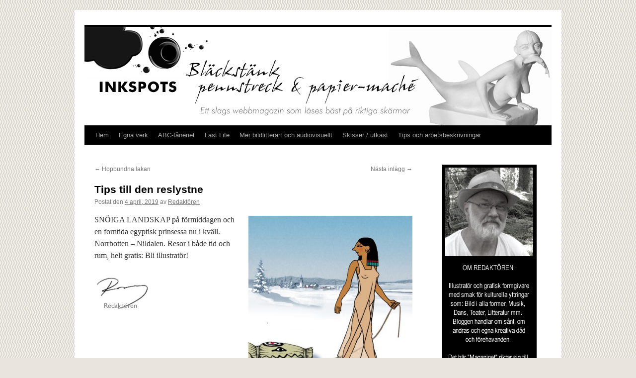

--- FILE ---
content_type: text/html; charset=UTF-8
request_url: https://www.inkspots.se/2019/04/tips-till-den-reslystne/
body_size: 13826
content:
<!DOCTYPE html>
<html lang="sv-SE">
<head>
<meta charset="UTF-8" />
<title>
Tips till den reslystne | 	</title>
<link rel="profile" href="https://gmpg.org/xfn/11" />
<link rel="stylesheet" type="text/css" media="all" href="https://www.inkspots.se/wp-content/themes/twentyten/style.css?ver=20251202" />
<link rel="pingback" href="https://www.inkspots.se/xmlrpc.php">
<meta name='robots' content='max-image-preview:large' />
<link rel="alternate" type="application/rss+xml" title=" &raquo; Webbflöde" href="https://www.inkspots.se/feed/" />
<link rel="alternate" type="application/rss+xml" title=" &raquo; Kommentarsflöde" href="https://www.inkspots.se/comments/feed/" />
<link rel="alternate" type="application/rss+xml" title=" &raquo; Kommentarsflöde för Tips till den reslystne" href="https://www.inkspots.se/2019/04/tips-till-den-reslystne/feed/" />
<link rel="alternate" title="oEmbed (JSON)" type="application/json+oembed" href="https://www.inkspots.se/wp-json/oembed/1.0/embed?url=https%3A%2F%2Fwww.inkspots.se%2F2019%2F04%2Ftips-till-den-reslystne%2F" />
<link rel="alternate" title="oEmbed (XML)" type="text/xml+oembed" href="https://www.inkspots.se/wp-json/oembed/1.0/embed?url=https%3A%2F%2Fwww.inkspots.se%2F2019%2F04%2Ftips-till-den-reslystne%2F&#038;format=xml" />
<style id='wp-img-auto-sizes-contain-inline-css' type='text/css'>
img:is([sizes=auto i],[sizes^="auto," i]){contain-intrinsic-size:3000px 1500px}
/*# sourceURL=wp-img-auto-sizes-contain-inline-css */
</style>
<link rel='stylesheet' id='pmb_common-css' href='https://www.inkspots.se/wp-content/plugins/print-my-blog/assets/styles/pmb-common.css?ver=1756283162' type='text/css' media='all' />
<style id='wp-emoji-styles-inline-css' type='text/css'>

	img.wp-smiley, img.emoji {
		display: inline !important;
		border: none !important;
		box-shadow: none !important;
		height: 1em !important;
		width: 1em !important;
		margin: 0 0.07em !important;
		vertical-align: -0.1em !important;
		background: none !important;
		padding: 0 !important;
	}
/*# sourceURL=wp-emoji-styles-inline-css */
</style>
<style id='wp-block-library-inline-css' type='text/css'>
:root{--wp-block-synced-color:#7a00df;--wp-block-synced-color--rgb:122,0,223;--wp-bound-block-color:var(--wp-block-synced-color);--wp-editor-canvas-background:#ddd;--wp-admin-theme-color:#007cba;--wp-admin-theme-color--rgb:0,124,186;--wp-admin-theme-color-darker-10:#006ba1;--wp-admin-theme-color-darker-10--rgb:0,107,160.5;--wp-admin-theme-color-darker-20:#005a87;--wp-admin-theme-color-darker-20--rgb:0,90,135;--wp-admin-border-width-focus:2px}@media (min-resolution:192dpi){:root{--wp-admin-border-width-focus:1.5px}}.wp-element-button{cursor:pointer}:root .has-very-light-gray-background-color{background-color:#eee}:root .has-very-dark-gray-background-color{background-color:#313131}:root .has-very-light-gray-color{color:#eee}:root .has-very-dark-gray-color{color:#313131}:root .has-vivid-green-cyan-to-vivid-cyan-blue-gradient-background{background:linear-gradient(135deg,#00d084,#0693e3)}:root .has-purple-crush-gradient-background{background:linear-gradient(135deg,#34e2e4,#4721fb 50%,#ab1dfe)}:root .has-hazy-dawn-gradient-background{background:linear-gradient(135deg,#faaca8,#dad0ec)}:root .has-subdued-olive-gradient-background{background:linear-gradient(135deg,#fafae1,#67a671)}:root .has-atomic-cream-gradient-background{background:linear-gradient(135deg,#fdd79a,#004a59)}:root .has-nightshade-gradient-background{background:linear-gradient(135deg,#330968,#31cdcf)}:root .has-midnight-gradient-background{background:linear-gradient(135deg,#020381,#2874fc)}:root{--wp--preset--font-size--normal:16px;--wp--preset--font-size--huge:42px}.has-regular-font-size{font-size:1em}.has-larger-font-size{font-size:2.625em}.has-normal-font-size{font-size:var(--wp--preset--font-size--normal)}.has-huge-font-size{font-size:var(--wp--preset--font-size--huge)}.has-text-align-center{text-align:center}.has-text-align-left{text-align:left}.has-text-align-right{text-align:right}.has-fit-text{white-space:nowrap!important}#end-resizable-editor-section{display:none}.aligncenter{clear:both}.items-justified-left{justify-content:flex-start}.items-justified-center{justify-content:center}.items-justified-right{justify-content:flex-end}.items-justified-space-between{justify-content:space-between}.screen-reader-text{border:0;clip-path:inset(50%);height:1px;margin:-1px;overflow:hidden;padding:0;position:absolute;width:1px;word-wrap:normal!important}.screen-reader-text:focus{background-color:#ddd;clip-path:none;color:#444;display:block;font-size:1em;height:auto;left:5px;line-height:normal;padding:15px 23px 14px;text-decoration:none;top:5px;width:auto;z-index:100000}html :where(.has-border-color){border-style:solid}html :where([style*=border-top-color]){border-top-style:solid}html :where([style*=border-right-color]){border-right-style:solid}html :where([style*=border-bottom-color]){border-bottom-style:solid}html :where([style*=border-left-color]){border-left-style:solid}html :where([style*=border-width]){border-style:solid}html :where([style*=border-top-width]){border-top-style:solid}html :where([style*=border-right-width]){border-right-style:solid}html :where([style*=border-bottom-width]){border-bottom-style:solid}html :where([style*=border-left-width]){border-left-style:solid}html :where(img[class*=wp-image-]){height:auto;max-width:100%}:where(figure){margin:0 0 1em}html :where(.is-position-sticky){--wp-admin--admin-bar--position-offset:var(--wp-admin--admin-bar--height,0px)}@media screen and (max-width:600px){html :where(.is-position-sticky){--wp-admin--admin-bar--position-offset:0px}}

/*# sourceURL=wp-block-library-inline-css */
</style><style id='global-styles-inline-css' type='text/css'>
:root{--wp--preset--aspect-ratio--square: 1;--wp--preset--aspect-ratio--4-3: 4/3;--wp--preset--aspect-ratio--3-4: 3/4;--wp--preset--aspect-ratio--3-2: 3/2;--wp--preset--aspect-ratio--2-3: 2/3;--wp--preset--aspect-ratio--16-9: 16/9;--wp--preset--aspect-ratio--9-16: 9/16;--wp--preset--color--black: #000;--wp--preset--color--cyan-bluish-gray: #abb8c3;--wp--preset--color--white: #fff;--wp--preset--color--pale-pink: #f78da7;--wp--preset--color--vivid-red: #cf2e2e;--wp--preset--color--luminous-vivid-orange: #ff6900;--wp--preset--color--luminous-vivid-amber: #fcb900;--wp--preset--color--light-green-cyan: #7bdcb5;--wp--preset--color--vivid-green-cyan: #00d084;--wp--preset--color--pale-cyan-blue: #8ed1fc;--wp--preset--color--vivid-cyan-blue: #0693e3;--wp--preset--color--vivid-purple: #9b51e0;--wp--preset--color--blue: #0066cc;--wp--preset--color--medium-gray: #666;--wp--preset--color--light-gray: #f1f1f1;--wp--preset--gradient--vivid-cyan-blue-to-vivid-purple: linear-gradient(135deg,rgb(6,147,227) 0%,rgb(155,81,224) 100%);--wp--preset--gradient--light-green-cyan-to-vivid-green-cyan: linear-gradient(135deg,rgb(122,220,180) 0%,rgb(0,208,130) 100%);--wp--preset--gradient--luminous-vivid-amber-to-luminous-vivid-orange: linear-gradient(135deg,rgb(252,185,0) 0%,rgb(255,105,0) 100%);--wp--preset--gradient--luminous-vivid-orange-to-vivid-red: linear-gradient(135deg,rgb(255,105,0) 0%,rgb(207,46,46) 100%);--wp--preset--gradient--very-light-gray-to-cyan-bluish-gray: linear-gradient(135deg,rgb(238,238,238) 0%,rgb(169,184,195) 100%);--wp--preset--gradient--cool-to-warm-spectrum: linear-gradient(135deg,rgb(74,234,220) 0%,rgb(151,120,209) 20%,rgb(207,42,186) 40%,rgb(238,44,130) 60%,rgb(251,105,98) 80%,rgb(254,248,76) 100%);--wp--preset--gradient--blush-light-purple: linear-gradient(135deg,rgb(255,206,236) 0%,rgb(152,150,240) 100%);--wp--preset--gradient--blush-bordeaux: linear-gradient(135deg,rgb(254,205,165) 0%,rgb(254,45,45) 50%,rgb(107,0,62) 100%);--wp--preset--gradient--luminous-dusk: linear-gradient(135deg,rgb(255,203,112) 0%,rgb(199,81,192) 50%,rgb(65,88,208) 100%);--wp--preset--gradient--pale-ocean: linear-gradient(135deg,rgb(255,245,203) 0%,rgb(182,227,212) 50%,rgb(51,167,181) 100%);--wp--preset--gradient--electric-grass: linear-gradient(135deg,rgb(202,248,128) 0%,rgb(113,206,126) 100%);--wp--preset--gradient--midnight: linear-gradient(135deg,rgb(2,3,129) 0%,rgb(40,116,252) 100%);--wp--preset--font-size--small: 13px;--wp--preset--font-size--medium: 20px;--wp--preset--font-size--large: 36px;--wp--preset--font-size--x-large: 42px;--wp--preset--spacing--20: 0.44rem;--wp--preset--spacing--30: 0.67rem;--wp--preset--spacing--40: 1rem;--wp--preset--spacing--50: 1.5rem;--wp--preset--spacing--60: 2.25rem;--wp--preset--spacing--70: 3.38rem;--wp--preset--spacing--80: 5.06rem;--wp--preset--shadow--natural: 6px 6px 9px rgba(0, 0, 0, 0.2);--wp--preset--shadow--deep: 12px 12px 50px rgba(0, 0, 0, 0.4);--wp--preset--shadow--sharp: 6px 6px 0px rgba(0, 0, 0, 0.2);--wp--preset--shadow--outlined: 6px 6px 0px -3px rgb(255, 255, 255), 6px 6px rgb(0, 0, 0);--wp--preset--shadow--crisp: 6px 6px 0px rgb(0, 0, 0);}:where(.is-layout-flex){gap: 0.5em;}:where(.is-layout-grid){gap: 0.5em;}body .is-layout-flex{display: flex;}.is-layout-flex{flex-wrap: wrap;align-items: center;}.is-layout-flex > :is(*, div){margin: 0;}body .is-layout-grid{display: grid;}.is-layout-grid > :is(*, div){margin: 0;}:where(.wp-block-columns.is-layout-flex){gap: 2em;}:where(.wp-block-columns.is-layout-grid){gap: 2em;}:where(.wp-block-post-template.is-layout-flex){gap: 1.25em;}:where(.wp-block-post-template.is-layout-grid){gap: 1.25em;}.has-black-color{color: var(--wp--preset--color--black) !important;}.has-cyan-bluish-gray-color{color: var(--wp--preset--color--cyan-bluish-gray) !important;}.has-white-color{color: var(--wp--preset--color--white) !important;}.has-pale-pink-color{color: var(--wp--preset--color--pale-pink) !important;}.has-vivid-red-color{color: var(--wp--preset--color--vivid-red) !important;}.has-luminous-vivid-orange-color{color: var(--wp--preset--color--luminous-vivid-orange) !important;}.has-luminous-vivid-amber-color{color: var(--wp--preset--color--luminous-vivid-amber) !important;}.has-light-green-cyan-color{color: var(--wp--preset--color--light-green-cyan) !important;}.has-vivid-green-cyan-color{color: var(--wp--preset--color--vivid-green-cyan) !important;}.has-pale-cyan-blue-color{color: var(--wp--preset--color--pale-cyan-blue) !important;}.has-vivid-cyan-blue-color{color: var(--wp--preset--color--vivid-cyan-blue) !important;}.has-vivid-purple-color{color: var(--wp--preset--color--vivid-purple) !important;}.has-black-background-color{background-color: var(--wp--preset--color--black) !important;}.has-cyan-bluish-gray-background-color{background-color: var(--wp--preset--color--cyan-bluish-gray) !important;}.has-white-background-color{background-color: var(--wp--preset--color--white) !important;}.has-pale-pink-background-color{background-color: var(--wp--preset--color--pale-pink) !important;}.has-vivid-red-background-color{background-color: var(--wp--preset--color--vivid-red) !important;}.has-luminous-vivid-orange-background-color{background-color: var(--wp--preset--color--luminous-vivid-orange) !important;}.has-luminous-vivid-amber-background-color{background-color: var(--wp--preset--color--luminous-vivid-amber) !important;}.has-light-green-cyan-background-color{background-color: var(--wp--preset--color--light-green-cyan) !important;}.has-vivid-green-cyan-background-color{background-color: var(--wp--preset--color--vivid-green-cyan) !important;}.has-pale-cyan-blue-background-color{background-color: var(--wp--preset--color--pale-cyan-blue) !important;}.has-vivid-cyan-blue-background-color{background-color: var(--wp--preset--color--vivid-cyan-blue) !important;}.has-vivid-purple-background-color{background-color: var(--wp--preset--color--vivid-purple) !important;}.has-black-border-color{border-color: var(--wp--preset--color--black) !important;}.has-cyan-bluish-gray-border-color{border-color: var(--wp--preset--color--cyan-bluish-gray) !important;}.has-white-border-color{border-color: var(--wp--preset--color--white) !important;}.has-pale-pink-border-color{border-color: var(--wp--preset--color--pale-pink) !important;}.has-vivid-red-border-color{border-color: var(--wp--preset--color--vivid-red) !important;}.has-luminous-vivid-orange-border-color{border-color: var(--wp--preset--color--luminous-vivid-orange) !important;}.has-luminous-vivid-amber-border-color{border-color: var(--wp--preset--color--luminous-vivid-amber) !important;}.has-light-green-cyan-border-color{border-color: var(--wp--preset--color--light-green-cyan) !important;}.has-vivid-green-cyan-border-color{border-color: var(--wp--preset--color--vivid-green-cyan) !important;}.has-pale-cyan-blue-border-color{border-color: var(--wp--preset--color--pale-cyan-blue) !important;}.has-vivid-cyan-blue-border-color{border-color: var(--wp--preset--color--vivid-cyan-blue) !important;}.has-vivid-purple-border-color{border-color: var(--wp--preset--color--vivid-purple) !important;}.has-vivid-cyan-blue-to-vivid-purple-gradient-background{background: var(--wp--preset--gradient--vivid-cyan-blue-to-vivid-purple) !important;}.has-light-green-cyan-to-vivid-green-cyan-gradient-background{background: var(--wp--preset--gradient--light-green-cyan-to-vivid-green-cyan) !important;}.has-luminous-vivid-amber-to-luminous-vivid-orange-gradient-background{background: var(--wp--preset--gradient--luminous-vivid-amber-to-luminous-vivid-orange) !important;}.has-luminous-vivid-orange-to-vivid-red-gradient-background{background: var(--wp--preset--gradient--luminous-vivid-orange-to-vivid-red) !important;}.has-very-light-gray-to-cyan-bluish-gray-gradient-background{background: var(--wp--preset--gradient--very-light-gray-to-cyan-bluish-gray) !important;}.has-cool-to-warm-spectrum-gradient-background{background: var(--wp--preset--gradient--cool-to-warm-spectrum) !important;}.has-blush-light-purple-gradient-background{background: var(--wp--preset--gradient--blush-light-purple) !important;}.has-blush-bordeaux-gradient-background{background: var(--wp--preset--gradient--blush-bordeaux) !important;}.has-luminous-dusk-gradient-background{background: var(--wp--preset--gradient--luminous-dusk) !important;}.has-pale-ocean-gradient-background{background: var(--wp--preset--gradient--pale-ocean) !important;}.has-electric-grass-gradient-background{background: var(--wp--preset--gradient--electric-grass) !important;}.has-midnight-gradient-background{background: var(--wp--preset--gradient--midnight) !important;}.has-small-font-size{font-size: var(--wp--preset--font-size--small) !important;}.has-medium-font-size{font-size: var(--wp--preset--font-size--medium) !important;}.has-large-font-size{font-size: var(--wp--preset--font-size--large) !important;}.has-x-large-font-size{font-size: var(--wp--preset--font-size--x-large) !important;}
/*# sourceURL=global-styles-inline-css */
</style>

<style id='classic-theme-styles-inline-css' type='text/css'>
/*! This file is auto-generated */
.wp-block-button__link{color:#fff;background-color:#32373c;border-radius:9999px;box-shadow:none;text-decoration:none;padding:calc(.667em + 2px) calc(1.333em + 2px);font-size:1.125em}.wp-block-file__button{background:#32373c;color:#fff;text-decoration:none}
/*# sourceURL=/wp-includes/css/classic-themes.min.css */
</style>
<link rel='stylesheet' id='twentyten-block-style-css' href='https://www.inkspots.se/wp-content/themes/twentyten/blocks.css?ver=20250220' type='text/css' media='all' />
<link rel='stylesheet' id='recent-posts-widget-with-thumbnails-public-style-css' href='https://www.inkspots.se/wp-content/plugins/recent-posts-widget-with-thumbnails/public.css?ver=7.1.1' type='text/css' media='all' />
<link rel='stylesheet' id='fancybox-css' href='https://www.inkspots.se/wp-content/plugins/easy-fancybox/fancybox/1.5.4/jquery.fancybox.min.css?ver=6.9' type='text/css' media='screen' />
<script type="text/javascript" src="https://www.inkspots.se/wp-content/plugins/stop-user-enumeration/frontend/js/frontend.js?ver=1.7.7" id="stop-user-enumeration-js" defer="defer" data-wp-strategy="defer"></script>
<script type="text/javascript" src="https://www.inkspots.se/wp-includes/js/jquery/jquery.min.js?ver=3.7.1" id="jquery-core-js"></script>
<script type="text/javascript" src="https://www.inkspots.se/wp-includes/js/jquery/jquery-migrate.min.js?ver=3.4.1" id="jquery-migrate-js"></script>
<link rel="https://api.w.org/" href="https://www.inkspots.se/wp-json/" /><link rel="alternate" title="JSON" type="application/json" href="https://www.inkspots.se/wp-json/wp/v2/posts/26216" /><meta name="generator" content="WordPress 6.9" />
<link rel="canonical" href="https://www.inkspots.se/2019/04/tips-till-den-reslystne/" />
<link rel='shortlink' href='https://www.inkspots.se/?p=26216' />
<style type="text/css" id="custom-background-css">
body.custom-background { background-color: #e9e4dd; background-image: url("https://www.inkspots.se/wp-content/uploads/2013/01/bkg6.jpg"); background-position: left top; background-size: auto; background-repeat: repeat; background-attachment: fixed; }
</style>
	<link rel="icon" href="https://www.inkspots.se/wp-content/uploads/2017/05/sprang2-150x150.jpg" sizes="32x32" />
<link rel="icon" href="https://www.inkspots.se/wp-content/uploads/2017/05/sprang2.jpg" sizes="192x192" />
<link rel="apple-touch-icon" href="https://www.inkspots.se/wp-content/uploads/2017/05/sprang2.jpg" />
<meta name="msapplication-TileImage" content="https://www.inkspots.se/wp-content/uploads/2017/05/sprang2.jpg" />
</head>

<body class="wp-singular post-template-default single single-post postid-26216 single-format-standard custom-background wp-theme-twentyten">
<div id="wrapper" class="hfeed">
		<a href="#content" class="screen-reader-text skip-link">Hoppa till innehåll</a>
	<div id="header">
		<div id="masthead">
			<div id="branding" role="banner">
				<img src="https://www.inkspots.se/wp-content/uploads/2017/11/head08.jpg" width="940" height="198" alt="" srcset="https://www.inkspots.se/wp-content/uploads/2017/11/head08.jpg 940w, https://www.inkspots.se/wp-content/uploads/2017/11/head08-400x84.jpg 400w, https://www.inkspots.se/wp-content/uploads/2017/11/head08-768x162.jpg 768w" sizes="(max-width: 940px) 100vw, 940px" decoding="async" fetchpriority="high" />			</div><!-- #branding -->

			<div id="access" role="navigation">
				<div class="menu"><ul>
<li ><a href="https://www.inkspots.se/">Hem</a></li><li class="page_item page-item-469 page_item_has_children"><a href="https://www.inkspots.se/egna-projekt/">Egna verk</a>
<ul class='children'>
	<li class="page_item page-item-8125 page_item_has_children"><a href="https://www.inkspots.se/egna-projekt/svart-gratt-vitt/">Svart-grått-vitt</a>
	<ul class='children'>
		<li class="page_item page-item-8221"><a href="https://www.inkspots.se/egna-projekt/svart-gratt-vitt/blyertsbilder/">Blyertsbilder</a></li>
	</ul>
</li>
	<li class="page_item page-item-484 page_item_has_children"><a href="https://www.inkspots.se/egna-projekt/teckningmalning/">Teckning/målning</a>
	<ul class='children'>
		<li class="page_item page-item-977"><a href="https://www.inkspots.se/egna-projekt/teckningmalning/ritat-och-penslat-medicinskt/">Medicinskt</a></li>
		<li class="page_item page-item-9476"><a href="https://www.inkspots.se/egna-projekt/teckningmalning/medicinsk-illustration/">Medicinskt (fler)</a></li>
		<li class="page_item page-item-715"><a href="https://www.inkspots.se/egna-projekt/teckningmalning/ritat-och-penslat-ofullbordat/">Ofullbordat</a></li>
		<li class="page_item page-item-950"><a href="https://www.inkspots.se/egna-projekt/teckningmalning/ritat-och-penslat-onodigheter/">Onödigheter &#8211; egna förnöjelser</a></li>
		<li class="page_item page-item-9485"><a href="https://www.inkspots.se/egna-projekt/teckningmalning/onodigheter-fler/">Onödigheter &#8211; egna förnöjelser (fler)</a></li>
		<li class="page_item page-item-13263"><a href="https://www.inkspots.se/egna-projekt/teckningmalning/sara-viktor-flykten/">Sara &#038; Viktor &#8211; Flykten</a></li>
	</ul>
</li>
	<li class="page_item page-item-482 page_item_has_children"><a href="https://www.inkspots.se/egna-projekt/skulptur/">Skulptur</a>
	<ul class='children'>
		<li class="page_item page-item-1371"><a href="https://www.inkspots.se/egna-projekt/skulptur/papier-mache-mon-preferee/">Papier-mâché &#8211; mon préférée</a></li>
		<li class="page_item page-item-429 page_item_has_children"><a href="https://www.inkspots.se/egna-projekt/skulptur/papier-mache-pa-mitt-satt/">Papier-maché på mitt sätt</a>
		<ul class='children'>
			<li class="page_item page-item-390"><a href="https://www.inkspots.se/egna-projekt/skulptur/papier-mache-pa-mitt-satt/att-borja-med/">Att börja med&#8230;</a></li>
			<li class="page_item page-item-377"><a href="https://www.inkspots.se/egna-projekt/skulptur/papier-mache-pa-mitt-satt/bereda-modellera-torka/">Bereda, modellera, torka&#8230;</a></li>
			<li class="page_item page-item-397"><a href="https://www.inkspots.se/egna-projekt/skulptur/papier-mache-pa-mitt-satt/sofistikera-ytan/">Sofistikera ytan</a></li>
			<li class="page_item page-item-3639"><a href="https://www.inkspots.se/egna-projekt/skulptur/papier-mache-pa-mitt-satt/papier-machereceptet/">Papier-machéreceptet</a></li>
		</ul>
</li>
		<li class="page_item page-item-9442"><a href="https://www.inkspots.se/egna-projekt/skulptur/papier-macheinlaggen/">3-5-7 Ett papier-machéprojekt</a></li>
		<li class="page_item page-item-10082"><a href="https://www.inkspots.se/egna-projekt/skulptur/gemini-bara-pappersfiber/">Gemini &#8211; bara pappersfiber</a></li>
		<li class="page_item page-item-13299"><a href="https://www.inkspots.se/egna-projekt/skulptur/sirene-fache/">Siréne faché &#8211; i papier-maché och Plasticréte</a></li>
		<li class="page_item page-item-9508"><a href="https://www.inkspots.se/egna-projekt/skulptur/skulptursamlingen/">Skulptursamlingen</a></li>
	</ul>
</li>
	<li class="page_item page-item-339 page_item_has_children"><a href="https://www.inkspots.se/egna-projekt/mikronoveller/">Enminutsnoveller</a>
	<ul class='children'>
		<li class="page_item page-item-489"><a href="https://www.inkspots.se/egna-projekt/mikronoveller/2-flickan-fran-stamford/">Flickan från Stamford</a></li>
		<li class="page_item page-item-1971"><a href="https://www.inkspots.se/egna-projekt/mikronoveller/13-aviatoren/">Aviatören</a></li>
		<li class="page_item page-item-1984"><a href="https://www.inkspots.se/egna-projekt/mikronoveller/14-flickan-fran-stamford-ii/">Flickan från Stamford II</a></li>
		<li class="page_item page-item-3130"><a href="https://www.inkspots.se/egna-projekt/mikronoveller/bibad/">Bibad</a></li>
		<li class="page_item page-item-325"><a href="https://www.inkspots.se/egna-projekt/mikronoveller/30-cafe-paradiset-bord-8/">Café Paradiset, bord 8</a></li>
		<li class="page_item page-item-3462"><a href="https://www.inkspots.se/egna-projekt/mikronoveller/22-ragang/">Rågång</a></li>
		<li class="page_item page-item-2042"><a href="https://www.inkspots.se/egna-projekt/mikronoveller/2042-2/">Vaktmans redogörelse</a></li>
		<li class="page_item page-item-316"><a href="https://www.inkspots.se/egna-projekt/mikronoveller/flickan-fran-stamford-iii/">Flickan från Stamford III</a></li>
		<li class="page_item page-item-12463"><a href="https://www.inkspots.se/egna-projekt/mikronoveller/31-flickan-fran-stamford-v/">Flickan från Stamford V</a></li>
		<li class="page_item page-item-142"><a href="https://www.inkspots.se/egna-projekt/mikronoveller/abigail/">Abigail</a></li>
		<li class="page_item page-item-12472"><a href="https://www.inkspots.se/egna-projekt/mikronoveller/37-flickan-fran-stamford/">Flickan från Stamford VI</a></li>
		<li class="page_item page-item-858"><a href="https://www.inkspots.se/egna-projekt/mikronoveller/42-seglats/">Seglats</a></li>
	</ul>
</li>
</ul>
</li>
<li class="page_item page-item-11482"><a href="https://www.inkspots.se/ovrigt/">ABC-fåneriet</a></li>
<li class="page_item page-item-14839"><a href="https://www.inkspots.se/last-life-on-earth/">Last Life</a></li>
<li class="page_item page-item-21067"><a href="https://www.inkspots.se/annat-bildlitterart/">Mer bildlitterärt och audiovisuellt</a></li>
<li class="page_item page-item-14387 page_item_has_children"><a href="https://www.inkspots.se/skissblocket/">Skisser / utkast</a>
<ul class='children'>
	<li class="page_item page-item-22533"><a href="https://www.inkspots.se/skissblocket/micko-och-hans-syrra/">Micko och hans syrra</a></li>
	<li class="page_item page-item-14437"><a href="https://www.inkspots.se/skissblocket/en-bygdesagen/">En bygdesägen</a></li>
	<li class="page_item page-item-17703"><a href="https://www.inkspots.se/skissblocket/resenaren/">Resenären</a></li>
	<li class="page_item page-item-19115"><a href="https://www.inkspots.se/skissblocket/ett-kanskeprojekt-skissen/">Ett &#8221;kanskeprojekt&#8221; &#8211; Skissen</a></li>
</ul>
</li>
<li class="page_item page-item-704"><a href="https://www.inkspots.se/arbetsbeskrivningar/">Tips och arbetsbeskrivningar</a></li>
</ul></div>
			</div><!-- #access -->
		</div><!-- #masthead -->
	</div><!-- #header -->

	<div id="main">

		<div id="container">
			<div id="content" role="main">

			

				<div id="nav-above" class="navigation">
					<div class="nav-previous"><a href="https://www.inkspots.se/2019/03/hopbundna-lakan/" rel="prev"><span class="meta-nav">&larr;</span> Hopbundna lakan</a></div>
					<div class="nav-next"><a href="https://www.inkspots.se/2019/04/26236/" rel="next">Nästa inlägg <span class="meta-nav">&rarr;</span></a></div>
				</div><!-- #nav-above -->

				<div id="post-26216" class="post-26216 post type-post status-publish format-standard hentry category-tecknatmalat category-tyckanden">
					<h1 class="entry-title">Tips till den reslystne</h1>

					<div class="entry-meta">
						<span class="meta-prep meta-prep-author">Postat den</span> <a href="https://www.inkspots.se/2019/04/tips-till-den-reslystne/" title="19:27" rel="bookmark"><span class="entry-date">4 april, 2019</span></a> <span class="meta-sep">av</span> <span class="author vcard"><a class="url fn n" href="https://www.inkspots.se/author/admin/" title="Visa alla inlägg av Redaktören">Redaktören</a></span>					</div><!-- .entry-meta -->

					<div class="entry-content">
						<p><img decoding="async" class="wp-image-26224 alignright" src="https://www.inkspots.se/wp-content/uploads/2019/04/vthnb-1-400x400.jpg" alt="" width="330" height="330" srcset="https://www.inkspots.se/wp-content/uploads/2019/04/vthnb-1-400x400.jpg 400w, https://www.inkspots.se/wp-content/uploads/2019/04/vthnb-1-150x150.jpg 150w, https://www.inkspots.se/wp-content/uploads/2019/04/vthnb-1-639x640.jpg 639w, https://www.inkspots.se/wp-content/uploads/2019/04/vthnb-1.jpg 640w" sizes="(max-width: 330px) 100vw, 330px" />SNÖIGA LANDSKAP på förmiddagen och en forntida egyptisk prinsessa nu i kväll. Norrbotten &#8211; Nildalen. Resor i både tid och rum, helt gratis: Bli illustratör!</p>
<p><img decoding="async" class="alignleft size-full wp-image-21715" src="https://www.inkspots.se/wp-content/uploads/2017/06/signatur115px2.jpg" alt="" width="115" height="73" /></p>
<hr />
											</div><!-- .entry-content -->

		
						<div class="entry-utility">
							Det här inlägget postades i <a href="https://www.inkspots.se/category/tecknatmalat/" rel="category tag">Tecknat, målat och tryckt</a>, <a href="https://www.inkspots.se/category/tyckanden/" rel="category tag">Tyckanden &amp; tankar</a>. Bokmärk <a href="https://www.inkspots.se/2019/04/tips-till-den-reslystne/" title="Permalänk till Tips till den reslystne" rel="bookmark">permalänken</a>. 													</div><!-- .entry-utility -->
					</div><!-- #post-26216 -->

					<div id="nav-below" class="navigation">
						<div class="nav-previous"><a href="https://www.inkspots.se/2019/03/hopbundna-lakan/" rel="prev"><span class="meta-nav">&larr;</span> Hopbundna lakan</a></div>
						<div class="nav-next"><a href="https://www.inkspots.se/2019/04/26236/" rel="next">Nästa inlägg <span class="meta-nav">&rarr;</span></a></div>
					</div><!-- #nav-below -->

					
			<div id="comments">



	<div id="respond" class="comment-respond">
		<h3 id="reply-title" class="comment-reply-title">Lämna ett svar</h3><form action="https://www.inkspots.se/wp-comments-post.php" method="post" id="commentform" class="comment-form"><p class="comment-notes"><span id="email-notes">Din e-postadress kommer inte publiceras.</span> <span class="required-field-message">Obligatoriska fält är märkta <span class="required">*</span></span></p><p class="comment-form-comment"><label for="comment">Kommentar <span class="required">*</span></label> <textarea id="comment" name="comment" cols="45" rows="8" maxlength="65525" required="required"></textarea></p><p class="comment-form-author"><label for="author">Namn <span class="required">*</span></label> <input id="author" name="author" type="text" value="" size="30" maxlength="245" autocomplete="name" required="required" /></p>
<p class="comment-form-email"><label for="email">E-postadress <span class="required">*</span></label> <input id="email" name="email" type="text" value="" size="30" maxlength="100" aria-describedby="email-notes" autocomplete="email" required="required" /></p>
<p class="comment-form-url"><label for="url">Webbplats</label> <input id="url" name="url" type="text" value="" size="30" maxlength="200" autocomplete="url" /></p>
<p class="form-submit"><input name="submit" type="submit" id="submit" class="submit" value="Publicera kommentar" /> <input type='hidden' name='comment_post_ID' value='26216' id='comment_post_ID' />
<input type='hidden' name='comment_parent' id='comment_parent' value='0' />
</p><p style="display: none;"><input type="hidden" id="akismet_comment_nonce" name="akismet_comment_nonce" value="9db6f4b4e4" /></p><p style="display: none !important;" class="akismet-fields-container" data-prefix="ak_"><label>&#916;<textarea name="ak_hp_textarea" cols="45" rows="8" maxlength="100"></textarea></label><input type="hidden" id="ak_js_1" name="ak_js" value="249"/><script>document.getElementById( "ak_js_1" ).setAttribute( "value", ( new Date() ).getTime() );</script></p></form>	</div><!-- #respond -->
	
</div><!-- #comments -->

	
			</div><!-- #content -->
		</div><!-- #container -->


		<div id="primary" class="widget-area" role="complementary">
			<ul class="xoxo">

<li id="media_image-3" class="widget-container widget_media_image"><img width="190" height="567" src="https://www.inkspots.se/wp-content/uploads/2019/10/redrutan5-1.jpg" class="image wp-image-27182  attachment-full size-full" alt="" style="max-width: 100%; height: auto;" decoding="async" loading="lazy" srcset="https://www.inkspots.se/wp-content/uploads/2019/10/redrutan5-1.jpg 190w, https://www.inkspots.se/wp-content/uploads/2019/10/redrutan5-1-134x400.jpg 134w" sizes="auto, (max-width: 190px) 100vw, 190px" /></li>
		<li id="recent-posts-2" class="widget-container widget_recent_entries">
		<h3 class="widget-title">Senaste inläggen</h3>
		<ul>
											<li>
					<a href="https://www.inkspots.se/2025/12/franska-kort-iv/">Franska kort IV</a>
									</li>
											<li>
					<a href="https://www.inkspots.se/2025/12/la-filles-de-leclusiere/">La filles de l&#8217;eclusiére*</a>
									</li>
											<li>
					<a href="https://www.inkspots.se/2025/10/efter-hemflytten/">Efter hemflytten&#8230;</a>
									</li>
											<li>
					<a href="https://www.inkspots.se/2025/10/vem-vill-inte-aga-en-digelpress/">Vem vill <em>inte</em> äga en digelpress?</a>
									</li>
											<li>
					<a href="https://www.inkspots.se/2025/07/franska-kort-ii/">Franska kort II</a>
									</li>
											<li>
					<a href="https://www.inkspots.se/2025/06/andningsgymnastik/">Andningsgymnastik</a>
									</li>
											<li>
					<a href="https://www.inkspots.se/2025/06/franska-kort/">Franska kort</a>
									</li>
											<li>
					<a href="https://www.inkspots.se/2025/06/mina-personliga-papper/">Mina personliga papper</a>
									</li>
					</ul>

		</li><li id="categories-2" class="widget-container widget_categories"><h3 class="widget-title">Ämneskategorier</h3>
			<ul>
					<li class="cat-item cat-item-6"><a href="https://www.inkspots.se/category/3-dimensionellt/">3-dimensionellt</a> (283)
</li>
	<li class="cat-item cat-item-10"><a href="https://www.inkspots.se/category/nostalgia/">Nostalgia / Arkivrelaterat</a> (140)
</li>
	<li class="cat-item cat-item-1"><a href="https://www.inkspots.se/category/okategoriserade/">Okategoriserade</a> (344)
</li>
	<li class="cat-item cat-item-11"><a href="https://www.inkspots.se/category/papier-mache/">Papier-maché</a> (73)
</li>
	<li class="cat-item cat-item-8"><a href="https://www.inkspots.se/category/tecknatmalat/">Tecknat, målat och tryckt</a> (488)
</li>
	<li class="cat-item cat-item-7"><a href="https://www.inkspots.se/category/tyckanden/">Tyckanden &amp; tankar</a> (921)
</li>
			</ul>

			</li><li id="search-2" class="widget-container widget_search"><h3 class="widget-title">Någonting om&#8230; ?</h3><form role="search" method="get" id="searchform" class="searchform" action="https://www.inkspots.se/">
				<div>
					<label class="screen-reader-text" for="s">Sök efter:</label>
					<input type="text" value="" name="s" id="s" />
					<input type="submit" id="searchsubmit" value="Sök" />
				</div>
			</form></li><li id="archives-2" class="widget-container widget_archive"><h3 class="widget-title">Arkiv</h3>		<label class="screen-reader-text" for="archives-dropdown-2">Arkiv</label>
		<select id="archives-dropdown-2" name="archive-dropdown">
			
			<option value="">Välj månad</option>
				<option value='https://www.inkspots.se/2025/12/'> december 2025 &nbsp;(2)</option>
	<option value='https://www.inkspots.se/2025/10/'> oktober 2025 &nbsp;(2)</option>
	<option value='https://www.inkspots.se/2025/07/'> juli 2025 &nbsp;(1)</option>
	<option value='https://www.inkspots.se/2025/06/'> juni 2025 &nbsp;(3)</option>
	<option value='https://www.inkspots.se/2025/02/'> februari 2025 &nbsp;(1)</option>
	<option value='https://www.inkspots.se/2024/12/'> december 2024 &nbsp;(1)</option>
	<option value='https://www.inkspots.se/2024/10/'> oktober 2024 &nbsp;(1)</option>
	<option value='https://www.inkspots.se/2024/07/'> juli 2024 &nbsp;(1)</option>
	<option value='https://www.inkspots.se/2024/04/'> april 2024 &nbsp;(2)</option>
	<option value='https://www.inkspots.se/2024/02/'> februari 2024 &nbsp;(1)</option>
	<option value='https://www.inkspots.se/2024/01/'> januari 2024 &nbsp;(2)</option>
	<option value='https://www.inkspots.se/2023/11/'> november 2023 &nbsp;(1)</option>
	<option value='https://www.inkspots.se/2023/08/'> augusti 2023 &nbsp;(2)</option>
	<option value='https://www.inkspots.se/2023/06/'> juni 2023 &nbsp;(1)</option>
	<option value='https://www.inkspots.se/2023/05/'> maj 2023 &nbsp;(1)</option>
	<option value='https://www.inkspots.se/2023/02/'> februari 2023 &nbsp;(2)</option>
	<option value='https://www.inkspots.se/2023/01/'> januari 2023 &nbsp;(1)</option>
	<option value='https://www.inkspots.se/2022/09/'> september 2022 &nbsp;(2)</option>
	<option value='https://www.inkspots.se/2022/08/'> augusti 2022 &nbsp;(2)</option>
	<option value='https://www.inkspots.se/2022/07/'> juli 2022 &nbsp;(5)</option>
	<option value='https://www.inkspots.se/2022/06/'> juni 2022 &nbsp;(2)</option>
	<option value='https://www.inkspots.se/2022/05/'> maj 2022 &nbsp;(1)</option>
	<option value='https://www.inkspots.se/2022/04/'> april 2022 &nbsp;(1)</option>
	<option value='https://www.inkspots.se/2022/03/'> mars 2022 &nbsp;(2)</option>
	<option value='https://www.inkspots.se/2022/02/'> februari 2022 &nbsp;(3)</option>
	<option value='https://www.inkspots.se/2022/01/'> januari 2022 &nbsp;(1)</option>
	<option value='https://www.inkspots.se/2021/11/'> november 2021 &nbsp;(1)</option>
	<option value='https://www.inkspots.se/2021/10/'> oktober 2021 &nbsp;(2)</option>
	<option value='https://www.inkspots.se/2021/09/'> september 2021 &nbsp;(3)</option>
	<option value='https://www.inkspots.se/2021/08/'> augusti 2021 &nbsp;(1)</option>
	<option value='https://www.inkspots.se/2021/07/'> juli 2021 &nbsp;(3)</option>
	<option value='https://www.inkspots.se/2021/06/'> juni 2021 &nbsp;(3)</option>
	<option value='https://www.inkspots.se/2021/05/'> maj 2021 &nbsp;(1)</option>
	<option value='https://www.inkspots.se/2021/04/'> april 2021 &nbsp;(2)</option>
	<option value='https://www.inkspots.se/2021/03/'> mars 2021 &nbsp;(6)</option>
	<option value='https://www.inkspots.se/2020/12/'> december 2020 &nbsp;(1)</option>
	<option value='https://www.inkspots.se/2020/11/'> november 2020 &nbsp;(3)</option>
	<option value='https://www.inkspots.se/2020/10/'> oktober 2020 &nbsp;(3)</option>
	<option value='https://www.inkspots.se/2020/09/'> september 2020 &nbsp;(6)</option>
	<option value='https://www.inkspots.se/2020/08/'> augusti 2020 &nbsp;(2)</option>
	<option value='https://www.inkspots.se/2020/07/'> juli 2020 &nbsp;(3)</option>
	<option value='https://www.inkspots.se/2020/06/'> juni 2020 &nbsp;(7)</option>
	<option value='https://www.inkspots.se/2020/05/'> maj 2020 &nbsp;(5)</option>
	<option value='https://www.inkspots.se/2020/04/'> april 2020 &nbsp;(4)</option>
	<option value='https://www.inkspots.se/2020/03/'> mars 2020 &nbsp;(9)</option>
	<option value='https://www.inkspots.se/2020/02/'> februari 2020 &nbsp;(7)</option>
	<option value='https://www.inkspots.se/2020/01/'> januari 2020 &nbsp;(8)</option>
	<option value='https://www.inkspots.se/2019/12/'> december 2019 &nbsp;(15)</option>
	<option value='https://www.inkspots.se/2019/11/'> november 2019 &nbsp;(8)</option>
	<option value='https://www.inkspots.se/2019/10/'> oktober 2019 &nbsp;(10)</option>
	<option value='https://www.inkspots.se/2019/09/'> september 2019 &nbsp;(10)</option>
	<option value='https://www.inkspots.se/2019/08/'> augusti 2019 &nbsp;(8)</option>
	<option value='https://www.inkspots.se/2019/07/'> juli 2019 &nbsp;(10)</option>
	<option value='https://www.inkspots.se/2019/06/'> juni 2019 &nbsp;(4)</option>
	<option value='https://www.inkspots.se/2019/05/'> maj 2019 &nbsp;(4)</option>
	<option value='https://www.inkspots.se/2019/04/'> april 2019 &nbsp;(4)</option>
	<option value='https://www.inkspots.se/2019/03/'> mars 2019 &nbsp;(8)</option>
	<option value='https://www.inkspots.se/2019/02/'> februari 2019 &nbsp;(14)</option>
	<option value='https://www.inkspots.se/2019/01/'> januari 2019 &nbsp;(6)</option>
	<option value='https://www.inkspots.se/2018/12/'> december 2018 &nbsp;(12)</option>
	<option value='https://www.inkspots.se/2018/11/'> november 2018 &nbsp;(11)</option>
	<option value='https://www.inkspots.se/2018/10/'> oktober 2018 &nbsp;(12)</option>
	<option value='https://www.inkspots.se/2018/09/'> september 2018 &nbsp;(18)</option>
	<option value='https://www.inkspots.se/2018/08/'> augusti 2018 &nbsp;(14)</option>
	<option value='https://www.inkspots.se/2018/07/'> juli 2018 &nbsp;(13)</option>
	<option value='https://www.inkspots.se/2018/06/'> juni 2018 &nbsp;(9)</option>
	<option value='https://www.inkspots.se/2018/05/'> maj 2018 &nbsp;(14)</option>
	<option value='https://www.inkspots.se/2018/04/'> april 2018 &nbsp;(6)</option>
	<option value='https://www.inkspots.se/2018/03/'> mars 2018 &nbsp;(8)</option>
	<option value='https://www.inkspots.se/2018/02/'> februari 2018 &nbsp;(11)</option>
	<option value='https://www.inkspots.se/2018/01/'> januari 2018 &nbsp;(11)</option>
	<option value='https://www.inkspots.se/2017/12/'> december 2017 &nbsp;(11)</option>
	<option value='https://www.inkspots.se/2017/11/'> november 2017 &nbsp;(11)</option>
	<option value='https://www.inkspots.se/2017/10/'> oktober 2017 &nbsp;(15)</option>
	<option value='https://www.inkspots.se/2017/09/'> september 2017 &nbsp;(17)</option>
	<option value='https://www.inkspots.se/2017/08/'> augusti 2017 &nbsp;(13)</option>
	<option value='https://www.inkspots.se/2017/07/'> juli 2017 &nbsp;(14)</option>
	<option value='https://www.inkspots.se/2017/06/'> juni 2017 &nbsp;(14)</option>
	<option value='https://www.inkspots.se/2017/05/'> maj 2017 &nbsp;(8)</option>
	<option value='https://www.inkspots.se/2017/04/'> april 2017 &nbsp;(8)</option>
	<option value='https://www.inkspots.se/2017/03/'> mars 2017 &nbsp;(13)</option>
	<option value='https://www.inkspots.se/2017/02/'> februari 2017 &nbsp;(7)</option>
	<option value='https://www.inkspots.se/2017/01/'> januari 2017 &nbsp;(13)</option>
	<option value='https://www.inkspots.se/2016/12/'> december 2016 &nbsp;(12)</option>
	<option value='https://www.inkspots.se/2016/11/'> november 2016 &nbsp;(14)</option>
	<option value='https://www.inkspots.se/2016/10/'> oktober 2016 &nbsp;(9)</option>
	<option value='https://www.inkspots.se/2016/09/'> september 2016 &nbsp;(8)</option>
	<option value='https://www.inkspots.se/2016/08/'> augusti 2016 &nbsp;(8)</option>
	<option value='https://www.inkspots.se/2016/07/'> juli 2016 &nbsp;(6)</option>
	<option value='https://www.inkspots.se/2016/06/'> juni 2016 &nbsp;(11)</option>
	<option value='https://www.inkspots.se/2016/05/'> maj 2016 &nbsp;(11)</option>
	<option value='https://www.inkspots.se/2016/04/'> april 2016 &nbsp;(13)</option>
	<option value='https://www.inkspots.se/2016/03/'> mars 2016 &nbsp;(17)</option>
	<option value='https://www.inkspots.se/2016/02/'> februari 2016 &nbsp;(14)</option>
	<option value='https://www.inkspots.se/2016/01/'> januari 2016 &nbsp;(9)</option>
	<option value='https://www.inkspots.se/2015/12/'> december 2015 &nbsp;(14)</option>
	<option value='https://www.inkspots.se/2015/11/'> november 2015 &nbsp;(11)</option>
	<option value='https://www.inkspots.se/2015/10/'> oktober 2015 &nbsp;(18)</option>
	<option value='https://www.inkspots.se/2015/09/'> september 2015 &nbsp;(16)</option>
	<option value='https://www.inkspots.se/2015/08/'> augusti 2015 &nbsp;(16)</option>
	<option value='https://www.inkspots.se/2015/07/'> juli 2015 &nbsp;(19)</option>
	<option value='https://www.inkspots.se/2015/06/'> juni 2015 &nbsp;(18)</option>
	<option value='https://www.inkspots.se/2015/05/'> maj 2015 &nbsp;(20)</option>
	<option value='https://www.inkspots.se/2015/04/'> april 2015 &nbsp;(7)</option>
	<option value='https://www.inkspots.se/2015/03/'> mars 2015 &nbsp;(11)</option>
	<option value='https://www.inkspots.se/2015/02/'> februari 2015 &nbsp;(21)</option>
	<option value='https://www.inkspots.se/2015/01/'> januari 2015 &nbsp;(11)</option>
	<option value='https://www.inkspots.se/2014/12/'> december 2014 &nbsp;(13)</option>
	<option value='https://www.inkspots.se/2014/11/'> november 2014 &nbsp;(21)</option>
	<option value='https://www.inkspots.se/2014/10/'> oktober 2014 &nbsp;(19)</option>
	<option value='https://www.inkspots.se/2014/09/'> september 2014 &nbsp;(18)</option>
	<option value='https://www.inkspots.se/2014/08/'> augusti 2014 &nbsp;(16)</option>
	<option value='https://www.inkspots.se/2014/07/'> juli 2014 &nbsp;(15)</option>
	<option value='https://www.inkspots.se/2014/06/'> juni 2014 &nbsp;(25)</option>
	<option value='https://www.inkspots.se/2014/05/'> maj 2014 &nbsp;(15)</option>
	<option value='https://www.inkspots.se/2014/04/'> april 2014 &nbsp;(14)</option>
	<option value='https://www.inkspots.se/2014/03/'> mars 2014 &nbsp;(21)</option>
	<option value='https://www.inkspots.se/2014/02/'> februari 2014 &nbsp;(3)</option>
	<option value='https://www.inkspots.se/2014/01/'> januari 2014 &nbsp;(8)</option>
	<option value='https://www.inkspots.se/2013/12/'> december 2013 &nbsp;(10)</option>
	<option value='https://www.inkspots.se/2013/11/'> november 2013 &nbsp;(4)</option>
	<option value='https://www.inkspots.se/2013/10/'> oktober 2013 &nbsp;(9)</option>
	<option value='https://www.inkspots.se/2013/09/'> september 2013 &nbsp;(8)</option>
	<option value='https://www.inkspots.se/2013/08/'> augusti 2013 &nbsp;(7)</option>
	<option value='https://www.inkspots.se/2013/07/'> juli 2013 &nbsp;(10)</option>
	<option value='https://www.inkspots.se/2013/06/'> juni 2013 &nbsp;(13)</option>
	<option value='https://www.inkspots.se/2013/05/'> maj 2013 &nbsp;(19)</option>
	<option value='https://www.inkspots.se/2013/04/'> april 2013 &nbsp;(13)</option>
	<option value='https://www.inkspots.se/2013/03/'> mars 2013 &nbsp;(8)</option>
	<option value='https://www.inkspots.se/2013/02/'> februari 2013 &nbsp;(13)</option>
	<option value='https://www.inkspots.se/2013/01/'> januari 2013 &nbsp;(13)</option>
	<option value='https://www.inkspots.se/2012/12/'> december 2012 &nbsp;(9)</option>
	<option value='https://www.inkspots.se/2012/11/'> november 2012 &nbsp;(7)</option>
	<option value='https://www.inkspots.se/2012/10/'> oktober 2012 &nbsp;(4)</option>
	<option value='https://www.inkspots.se/2012/09/'> september 2012 &nbsp;(4)</option>
	<option value='https://www.inkspots.se/2012/08/'> augusti 2012 &nbsp;(2)</option>
	<option value='https://www.inkspots.se/2012/07/'> juli 2012 &nbsp;(4)</option>
	<option value='https://www.inkspots.se/2012/06/'> juni 2012 &nbsp;(8)</option>
	<option value='https://www.inkspots.se/2012/05/'> maj 2012 &nbsp;(3)</option>
	<option value='https://www.inkspots.se/2012/04/'> april 2012 &nbsp;(6)</option>
	<option value='https://www.inkspots.se/2012/03/'> mars 2012 &nbsp;(14)</option>
	<option value='https://www.inkspots.se/2012/02/'> februari 2012 &nbsp;(6)</option>
	<option value='https://www.inkspots.se/2012/01/'> januari 2012 &nbsp;(4)</option>
	<option value='https://www.inkspots.se/2011/12/'> december 2011 &nbsp;(3)</option>
	<option value='https://www.inkspots.se/2011/10/'> oktober 2011 &nbsp;(2)</option>
	<option value='https://www.inkspots.se/2011/09/'> september 2011 &nbsp;(7)</option>
	<option value='https://www.inkspots.se/2011/08/'> augusti 2011 &nbsp;(9)</option>
	<option value='https://www.inkspots.se/2011/07/'> juli 2011 &nbsp;(5)</option>
	<option value='https://www.inkspots.se/2011/06/'> juni 2011 &nbsp;(6)</option>
	<option value='https://www.inkspots.se/2011/05/'> maj 2011 &nbsp;(15)</option>
	<option value='https://www.inkspots.se/2011/04/'> april 2011 &nbsp;(8)</option>
	<option value='https://www.inkspots.se/2011/03/'> mars 2011 &nbsp;(9)</option>
	<option value='https://www.inkspots.se/2011/02/'> februari 2011 &nbsp;(1)</option>

		</select>

			<script type="text/javascript">
/* <![CDATA[ */

( ( dropdownId ) => {
	const dropdown = document.getElementById( dropdownId );
	function onSelectChange() {
		setTimeout( () => {
			if ( 'escape' === dropdown.dataset.lastkey ) {
				return;
			}
			if ( dropdown.value ) {
				document.location.href = dropdown.value;
			}
		}, 250 );
	}
	function onKeyUp( event ) {
		if ( 'Escape' === event.key ) {
			dropdown.dataset.lastkey = 'escape';
		} else {
			delete dropdown.dataset.lastkey;
		}
	}
	function onClick() {
		delete dropdown.dataset.lastkey;
	}
	dropdown.addEventListener( 'keyup', onKeyUp );
	dropdown.addEventListener( 'click', onClick );
	dropdown.addEventListener( 'change', onSelectChange );
})( "archives-dropdown-2" );

//# sourceURL=WP_Widget_Archives%3A%3Awidget
/* ]]> */
</script>
</li><li id="linkcat-2" class="widget-container widget_links"><h3 class="widget-title">Länklista</h3>
	<ul class='xoxo blogroll'>
<li><a href="http://50watts.com/" title="Bokomslag &amp; illustrationer från strax inom minnenas räckvidd. (En tidsslukande fälla!)" target="_blank">50 watts &#8211; Om bokkonst</a></li>
<li><a href="http://himmelochord.se/" title="Direkt från Hamburg!" target="_blank">Himmel &amp; ORD</a></li>
<li><a href="http://www.kinn.com" title="En webbutik med allt för 3-D skapande" target="_blank">Kinn.com &#8211; Min (och Din) materialdepå</a></li>
<li><a href="http://lotten.se/" title="Den skrattande språkpolisen" target="_blank">Lotten.se</a></li>
<li><a href="https://malmopagen.se/" title="Berättelser längs en Malmöpågs färd genom livet." target="_blank">Malmopagen</a></li>
<li><a href="http://minnesvart.com" title="Kulturprofiler som du glömt &#8211; eller nästan glömt" target="_blank">Minnesvärt</a></li>
<li><a href="http://melissaferreira.net/blog/" title="En lite udda, fascinerande konstnär." target="_blank">Molasses</a></li>
<li><a href="http://www.shenet.se/index.html" title="Intressant sida med &#8221;råvarulexikon&#8221;." target="_blank">Shenet</a></li>
<li><a href="https://www.facebook.com/teaterKazash/home" target="_blank">Teater Kazash</a></li>

	</ul>
</li>
<li id="text-4" class="widget-container widget_text"><h3 class="widget-title">Inlägg från Inkspots arkiv</h3>			<div class="textwidget"></div>
		</li><li id="recent-posts-widget-with-thumbnails-2" class="widget-container recent-posts-widget-with-thumbnails">
<div id="rpwwt-recent-posts-widget-with-thumbnails-2" class="rpwwt-widget">
	<ul>
		<li><a href="https://www.inkspots.se/2025/12/franska-kort-iv/"><img width="110" height="110" src="https://www.inkspots.se/wp-content/uploads/2025/12/odalisk_B_besk72-150x150.jpg" class="attachment-110x110 size-110x110" alt="" decoding="async" loading="lazy" /></a></li>
		<li><a href="https://www.inkspots.se/2025/12/la-filles-de-leclusiere/"><img width="110" height="110" src="https://www.inkspots.se/wp-content/uploads/2025/12/Sluss_4dd_72-1-150x150.jpg" class="attachment-110x110 size-110x110" alt="" decoding="async" loading="lazy" /></a></li>
		<li><a href="https://www.inkspots.se/2025/10/efter-hemflytten/"><img width="110" height="110" src="https://www.inkspots.se/wp-content/uploads/2025/10/Magnus_dglprs2-150x150.jpg" class="attachment-110x110 size-110x110" alt="" decoding="async" loading="lazy" /></a></li>
		<li><a href="https://www.inkspots.se/2025/10/vem-vill-inte-aga-en-digelpress/"><img width="110" height="110" src="https://www.inkspots.se/wp-content/uploads/2025/09/Diegel_2-150x150.jpg" class="attachment-110x110 size-110x110" alt="" decoding="async" loading="lazy" /></a></li>
		<li><a href="https://www.inkspots.se/2025/07/franska-kort-ii/"><img width="110" height="110" src="https://www.inkspots.se/wp-content/uploads/2025/07/uppslag_panter__72-e1752524860878-150x150.jpg" class="attachment-110x110 size-110x110" alt="" decoding="async" loading="lazy" /></a></li>
		<li><a href="https://www.inkspots.se/2025/06/andningsgymnastik/"><img width="110" height="110" src="https://www.inkspots.se/wp-content/uploads/2025/06/Harmonica1-150x150.jpg" class="attachment-110x110 size-110x110" alt="" decoding="async" loading="lazy" srcset="https://www.inkspots.se/wp-content/uploads/2025/06/Harmonica1-150x150.jpg 150w, https://www.inkspots.se/wp-content/uploads/2025/06/Harmonica1-400x400.jpg 400w, https://www.inkspots.se/wp-content/uploads/2025/06/Harmonica1-640x640.jpg 640w, https://www.inkspots.se/wp-content/uploads/2025/06/Harmonica1-768x768.jpg 768w, https://www.inkspots.se/wp-content/uploads/2025/06/Harmonica1.jpg 860w" sizes="auto, (max-width: 110px) 100vw, 110px" /></a></li>
		<li><a href="https://www.inkspots.se/2025/06/franska-kort/"><img width="110" height="110" src="https://www.inkspots.se/wp-content/uploads/2025/06/Thierry_72-e1749215150952-150x150.jpg" class="attachment-110x110 size-110x110" alt="" decoding="async" loading="lazy" /></a></li>
	</ul>
</div><!-- .rpwwt-widget -->
</li><li id="media_image-2" class="widget-container widget_media_image"><img width="190" height="163" src="https://www.inkspots.se/wp-content/uploads/2017/09/inkpot72.jpg" class="image wp-image-22236  attachment-full size-full" alt="" style="max-width: 100%; height: auto;" decoding="async" loading="lazy" /></li><li id="meta-2" class="widget-container widget_meta"><h3 class="widget-title">Red.s adm.</h3>
		<ul>
						<li><a href="https://www.inkspots.se/wp-login.php">Logga in</a></li>
			<li><a href="https://www.inkspots.se/feed/">Flöde för inlägg</a></li>
			<li><a href="https://www.inkspots.se/comments/feed/">Flöde för kommentarer</a></li>

			<li><a href="https://sv.wordpress.org/">WordPress.org</a></li>
		</ul>

		</li><li id="text-3" class="widget-container widget_text"><h3 class="widget-title">© inkpot.nu</h3>			<div class="textwidget">De foton och andra bilder som jag publicerar på den här sidan har alla en ideell ägare. Du får alltså inte kopiera och publicera vidare utan upphovsmans godkännande. Men det där vet du ju!</div>
		</li>			</ul>
		</div><!-- #primary .widget-area -->

	</div><!-- #main -->

	<div id="footer" role="contentinfo">
		<div id="colophon">



			<div id="site-info">
				<a href="https://www.inkspots.se/" rel="home">
									</a>
							</div><!-- #site-info -->

			<div id="site-generator">
								<a href="https://wordpress.org/" class="imprint" title="Semantisk personlig publiceringsplattform">
					Drivs med WordPress.				</a>
			</div><!-- #site-generator -->

		</div><!-- #colophon -->
	</div><!-- #footer -->

</div><!-- #wrapper -->

<script type="speculationrules">
{"prefetch":[{"source":"document","where":{"and":[{"href_matches":"/*"},{"not":{"href_matches":["/wp-*.php","/wp-admin/*","/wp-content/uploads/*","/wp-content/*","/wp-content/plugins/*","/wp-content/themes/twentyten/*","/*\\?(.+)"]}},{"not":{"selector_matches":"a[rel~=\"nofollow\"]"}},{"not":{"selector_matches":".no-prefetch, .no-prefetch a"}}]},"eagerness":"conservative"}]}
</script>
<script type="text/javascript" src="https://www.inkspots.se/wp-content/plugins/easy-fancybox/vendor/purify.min.js?ver=6.9" id="fancybox-purify-js"></script>
<script type="text/javascript" id="jquery-fancybox-js-extra">
/* <![CDATA[ */
var efb_i18n = {"close":"Close","next":"Next","prev":"Previous","startSlideshow":"Start slideshow","toggleSize":"Toggle size"};
//# sourceURL=jquery-fancybox-js-extra
/* ]]> */
</script>
<script type="text/javascript" src="https://www.inkspots.se/wp-content/plugins/easy-fancybox/fancybox/1.5.4/jquery.fancybox.min.js?ver=6.9" id="jquery-fancybox-js"></script>
<script type="text/javascript" id="jquery-fancybox-js-after">
/* <![CDATA[ */
var fb_timeout, fb_opts={'autoScale':true,'showCloseButton':true,'margin':20,'pixelRatio':'false','centerOnScroll':false,'enableEscapeButton':true,'speedIn':500,'speedOut':400,'overlayShow':true,'hideOnOverlayClick':true,'overlayOpacity':0.9,'minVpHeight':320,'disableCoreLightbox':'true','enableBlockControls':'true','fancybox_openBlockControls':'true' };
if(typeof easy_fancybox_handler==='undefined'){
var easy_fancybox_handler=function(){
jQuery([".nolightbox","a.wp-block-file__button","a.pin-it-button","a[href*='pinterest.com\/pin\/create']","a[href*='facebook.com\/share']","a[href*='twitter.com\/share']"].join(',')).addClass('nofancybox');
jQuery('a.fancybox-close').on('click',function(e){e.preventDefault();jQuery.fancybox.close()});
/* IMG */
						var unlinkedImageBlocks=jQuery(".wp-block-image > img:not(.nofancybox,figure.nofancybox>img)");
						unlinkedImageBlocks.wrap(function() {
							var href = jQuery( this ).attr( "src" );
							return "<a href='" + href + "'></a>";
						});
var fb_IMG_select=jQuery('a[href*=".jpg" i]:not(.nofancybox,li.nofancybox>a,figure.nofancybox>a),area[href*=".jpg" i]:not(.nofancybox),a[href*=".jpeg" i]:not(.nofancybox,li.nofancybox>a,figure.nofancybox>a),area[href*=".jpeg" i]:not(.nofancybox),a[href*=".png" i]:not(.nofancybox,li.nofancybox>a,figure.nofancybox>a),area[href*=".png" i]:not(.nofancybox),a[href*=".webp" i]:not(.nofancybox,li.nofancybox>a,figure.nofancybox>a),area[href*=".webp" i]:not(.nofancybox)');
fb_IMG_select.addClass('fancybox image');
var fb_IMG_sections=jQuery('.gallery,.wp-block-gallery,.tiled-gallery,.wp-block-jetpack-tiled-gallery,.ngg-galleryoverview,.ngg-imagebrowser,.nextgen_pro_blog_gallery,.nextgen_pro_film,.nextgen_pro_horizontal_filmstrip,.ngg-pro-masonry-wrapper,.ngg-pro-mosaic-container,.nextgen_pro_sidescroll,.nextgen_pro_slideshow,.nextgen_pro_thumbnail_grid,.tiled-gallery');
fb_IMG_sections.each(function(){jQuery(this).find(fb_IMG_select).attr('rel','gallery-'+fb_IMG_sections.index(this));});
jQuery('a.fancybox,area.fancybox,.fancybox>a').each(function(){jQuery(this).fancybox(jQuery.extend(true,{},fb_opts,{'transition':'elastic','easingIn':'easeOutBack','easingOut':'easeInBack','opacity':false,'hideOnContentClick':false,'titleShow':false,'titlePosition':'over','titleFromAlt':false,'showNavArrows':true,'enableKeyboardNav':true,'cyclic':false,'mouseWheel':'true'}))});
};};
jQuery(easy_fancybox_handler);jQuery(document).on('post-load',easy_fancybox_handler);

//# sourceURL=jquery-fancybox-js-after
/* ]]> */
</script>
<script type="text/javascript" src="https://www.inkspots.se/wp-content/plugins/easy-fancybox/vendor/jquery.mousewheel.min.js?ver=3.1.13" id="jquery-mousewheel-js"></script>
<script defer type="text/javascript" src="https://www.inkspots.se/wp-content/plugins/akismet/_inc/akismet-frontend.js?ver=1763049201" id="akismet-frontend-js"></script>
<script id="wp-emoji-settings" type="application/json">
{"baseUrl":"https://s.w.org/images/core/emoji/17.0.2/72x72/","ext":".png","svgUrl":"https://s.w.org/images/core/emoji/17.0.2/svg/","svgExt":".svg","source":{"concatemoji":"https://www.inkspots.se/wp-includes/js/wp-emoji-release.min.js?ver=6.9"}}
</script>
<script type="module">
/* <![CDATA[ */
/*! This file is auto-generated */
const a=JSON.parse(document.getElementById("wp-emoji-settings").textContent),o=(window._wpemojiSettings=a,"wpEmojiSettingsSupports"),s=["flag","emoji"];function i(e){try{var t={supportTests:e,timestamp:(new Date).valueOf()};sessionStorage.setItem(o,JSON.stringify(t))}catch(e){}}function c(e,t,n){e.clearRect(0,0,e.canvas.width,e.canvas.height),e.fillText(t,0,0);t=new Uint32Array(e.getImageData(0,0,e.canvas.width,e.canvas.height).data);e.clearRect(0,0,e.canvas.width,e.canvas.height),e.fillText(n,0,0);const a=new Uint32Array(e.getImageData(0,0,e.canvas.width,e.canvas.height).data);return t.every((e,t)=>e===a[t])}function p(e,t){e.clearRect(0,0,e.canvas.width,e.canvas.height),e.fillText(t,0,0);var n=e.getImageData(16,16,1,1);for(let e=0;e<n.data.length;e++)if(0!==n.data[e])return!1;return!0}function u(e,t,n,a){switch(t){case"flag":return n(e,"\ud83c\udff3\ufe0f\u200d\u26a7\ufe0f","\ud83c\udff3\ufe0f\u200b\u26a7\ufe0f")?!1:!n(e,"\ud83c\udde8\ud83c\uddf6","\ud83c\udde8\u200b\ud83c\uddf6")&&!n(e,"\ud83c\udff4\udb40\udc67\udb40\udc62\udb40\udc65\udb40\udc6e\udb40\udc67\udb40\udc7f","\ud83c\udff4\u200b\udb40\udc67\u200b\udb40\udc62\u200b\udb40\udc65\u200b\udb40\udc6e\u200b\udb40\udc67\u200b\udb40\udc7f");case"emoji":return!a(e,"\ud83e\u1fac8")}return!1}function f(e,t,n,a){let r;const o=(r="undefined"!=typeof WorkerGlobalScope&&self instanceof WorkerGlobalScope?new OffscreenCanvas(300,150):document.createElement("canvas")).getContext("2d",{willReadFrequently:!0}),s=(o.textBaseline="top",o.font="600 32px Arial",{});return e.forEach(e=>{s[e]=t(o,e,n,a)}),s}function r(e){var t=document.createElement("script");t.src=e,t.defer=!0,document.head.appendChild(t)}a.supports={everything:!0,everythingExceptFlag:!0},new Promise(t=>{let n=function(){try{var e=JSON.parse(sessionStorage.getItem(o));if("object"==typeof e&&"number"==typeof e.timestamp&&(new Date).valueOf()<e.timestamp+604800&&"object"==typeof e.supportTests)return e.supportTests}catch(e){}return null}();if(!n){if("undefined"!=typeof Worker&&"undefined"!=typeof OffscreenCanvas&&"undefined"!=typeof URL&&URL.createObjectURL&&"undefined"!=typeof Blob)try{var e="postMessage("+f.toString()+"("+[JSON.stringify(s),u.toString(),c.toString(),p.toString()].join(",")+"));",a=new Blob([e],{type:"text/javascript"});const r=new Worker(URL.createObjectURL(a),{name:"wpTestEmojiSupports"});return void(r.onmessage=e=>{i(n=e.data),r.terminate(),t(n)})}catch(e){}i(n=f(s,u,c,p))}t(n)}).then(e=>{for(const n in e)a.supports[n]=e[n],a.supports.everything=a.supports.everything&&a.supports[n],"flag"!==n&&(a.supports.everythingExceptFlag=a.supports.everythingExceptFlag&&a.supports[n]);var t;a.supports.everythingExceptFlag=a.supports.everythingExceptFlag&&!a.supports.flag,a.supports.everything||((t=a.source||{}).concatemoji?r(t.concatemoji):t.wpemoji&&t.twemoji&&(r(t.twemoji),r(t.wpemoji)))});
//# sourceURL=https://www.inkspots.se/wp-includes/js/wp-emoji-loader.min.js
/* ]]> */
</script>
    <script type="text/javascript">
        jQuery(document).ready(function ($) {

            for (let i = 0; i < document.forms.length; ++i) {
                let form = document.forms[i];
				if ($(form).attr("method") != "get") { $(form).append('<input type="hidden" name="mBpYDKyIJ" value="S[KF2wls_14" />'); }
if ($(form).attr("method") != "get") { $(form).append('<input type="hidden" name="GWHDMmovALIKlck_" value="G9mCzcT*a65WdBx" />'); }
if ($(form).attr("method") != "get") { $(form).append('<input type="hidden" name="NmJIinCtSZudBs" value="cUr@jV1" />'); }
            }

            $(document).on('submit', 'form', function () {
				if ($(this).attr("method") != "get") { $(this).append('<input type="hidden" name="mBpYDKyIJ" value="S[KF2wls_14" />'); }
if ($(this).attr("method") != "get") { $(this).append('<input type="hidden" name="GWHDMmovALIKlck_" value="G9mCzcT*a65WdBx" />'); }
if ($(this).attr("method") != "get") { $(this).append('<input type="hidden" name="NmJIinCtSZudBs" value="cUr@jV1" />'); }
                return true;
            });

            jQuery.ajaxSetup({
                beforeSend: function (e, data) {

                    if (data.type !== 'POST') return;

                    if (typeof data.data === 'object' && data.data !== null) {
						data.data.append("mBpYDKyIJ", "S[KF2wls_14");
data.data.append("GWHDMmovALIKlck_", "G9mCzcT*a65WdBx");
data.data.append("NmJIinCtSZudBs", "cUr@jV1");
                    }
                    else {
                        data.data = data.data + '&mBpYDKyIJ=S[KF2wls_14&GWHDMmovALIKlck_=G9mCzcT*a65WdBx&NmJIinCtSZudBs=cUr@jV1';
                    }
                }
            });

        });
    </script>
	</body>
</html>
